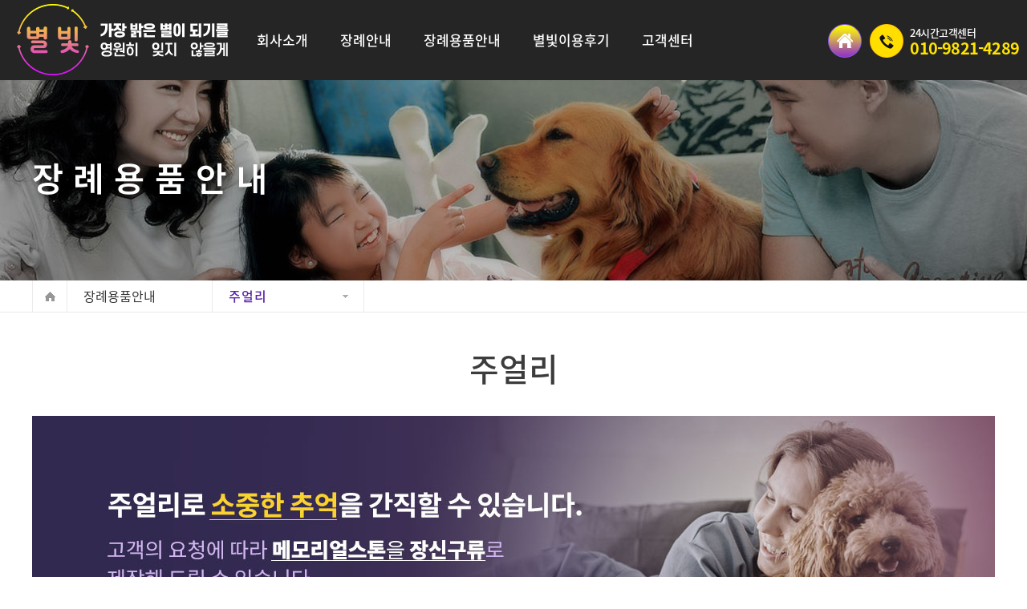

--- FILE ---
content_type: text/html
request_url: http://stariight.com/default/product/s03.php?topmenu=3&sub=03
body_size: 4055
content:
<!DOCTYPE HTML>
<html lang="ko" id="html">
<head>
<meta charset="euc-kr">
<meta name="viewport" content="width=device-width,initial-scale=1.0,minimum-scale=1,maximum-scale=1,user-scalable=yes">
<meta http-equiv="imagetoolbar" content="no">
<meta http-equiv="X-UA-Compatible" content="IE=edge,chrome=1">

<link rel="canonical" href="/default/index.php">
<meta name="description" content="별빛은 강아지장례, 반려견화장, 고양이장례 관련 사업을 영위하고 있는 (주)더포에버와 정식계약협약을 맺은 업체입니다.">
<meta property="og:type" content="website">
<meta property="og:title" content="별빛">
<meta property="og:description" content="별빛은 강아지장례, 반려견화장, 고양이장례 관련 사업을 영위하고 있는 (주)더포에버와 정식계약협약을 맺은 업체입니다.">
<meta property="og:image" content="/default/img/wowweb/images/og_starlight.jpg" />
<meta property="og:image:width" content="600" />
<meta property="og:image:height" content="314" />
<meta property="og:url" content="http://stariight.com">

<title>별빛</title>
<link rel="stylesheet" type="text/css" href="/default/inc/reset.css"/>
<link rel="stylesheet" type="text/css" href="/default/inc/common.css"/>
<link rel="stylesheet" type="text/css" href="/default/inc/wowwebsub.css"/>
<script language='javascript' src='/default/inc/common.js'></script>

<!-- gnb -->
<script src="/default/img/wowweb/js/jquery-1.8.3.min.js"></script>
<script type="text/javascript">
  $(function() {
 $('.bars,.gnb > li').hover(function() {
   var bar = $('.bars');
   var subH = $(this).find('.sub').height();
   $(this).find('.sub_wrap').stop().animate({height:subH});
   var p = $(this).children();
   var offset = p.position();
    $('.bars').css({display:'block'}).stop().animate({left:offset.left},200)
 },function() {
   $(this).find('.sub_wrap').stop().animate({height:'0'});
    $('.bars').css({display:'none'})
 });
  });
</script>

<!-- mobile left_togglemenu -->
<script>
 // open/close 상태로 변경하는 메서드
 function setOpened() {
  var html = document.getElementById("html");
  var drawer = document.getElementById("drawer");
  var blocker = document.getElementById("blocker");
  html.classList.add("opened");
  drawer.classList.add("opened");
  blocker.classList.add("opened");
 }
 function removeOpened() {
  if(location.hash != "#drawer"){
   var html = document.getElementById("html");
   var drawer = document.getElementById("drawer");
   var blocker = document.getElementById("blocker");
   html.classList.remove("opened");
   drawer.classList.remove("opened");
   blocker.classList.remove("opened");
  }
 }
</script>
<script src="/default/img/wowweb/js/script_mobile.js"></script>

<!-- Submn_Gnb -->
<script src="http://code.jquery.com/jquery-latest.js"></script>
<script type="text/javascript">
 $(document).ready(function(){  
   $(".topnav").hover(function() { //마우스를 topnav에 오버시
   $(this).parent().find(".subnav").slideDown('normal').show(); //subnav가 내려옴.
   $(this).parent().hover(function() {  
   }, function(){  
    $(this).parent().find(".subnav").slideUp('fast'); //subnav에서 마우스 벗어났을 시 원위치시킴  
   });  
  });  
 });  
</script>
 
</head>
<body>  
<div id="wrap">
  <!-- header -->
  <div id="header">
    <!-- mobile_topcon_start -->
    <div class="headertop">
      <ul class="mobile_gnbbox">
        <!-- left_togglemenu start -->
        <h1><span class="mobile_logo"><img src="/default/img/wowweb/images/logo.png" width="100%" alt="별빛" onclick="location.href='/default/index.php'" style="cursor:pointer;" /></span></h1>
        <div class="allrighttbtn_area">
          <ul class="topbtn_call">
            <li><img src="/default/img/wowweb/images/mobile_callbtn_230531.png" width="100%" alt="전화걸기" onclick="location.href='tel:010-9821-4289'" style="cursor:pointer;"/></li>
          </ul>
          <div class="drawer-toggle" onclick="setOpened()">
            <ul class="topbtn_mlist">
              <li><img src="/default/img/wowweb/images/mobile_toggle_btn.png" width="100%" alt="모바일 전체메뉴" onclick="location.href='#'" style="cursor:pointer;"/></li>
            </ul>
          </div>
        </div>
        <div id="drawer">
          <div class="drawer_area">
            <!--
            <ul class="memberbox">
                            <li class="member_login"><a href="/default/member/login.php?topmenu=login&sub=01">로그인</a></li>
              <li class="member_join"><a href="/default/member/join.php?topmenu=login&sub=02">회원가입</a></li>
                          </ul>
            -->
            <div id="slide_categorymenu">
              <ul>
                <li class="category_top">별빛</li>
                <li class="tt_fr">
                  <a href="#">회사소개<span class="lotate_v"><img src="/default/img/wowweb/images/Down_Btn.png"/></span></a>
                  <ul class="nav">
                    <li><a href="/default/company/s01.php?topmenu=1&sub=01">인사말</a></li>
                    <li><a href="/default/company/s02.php?topmenu=1&sub=02">회사소개</a></li>
                    <li><a href="/default/company/s03.php?topmenu=1&sub=03">서비스지역</a></li>
                  </ul>
                </li>
                <li class="tt_fr">
                  <a href="#">장례안내<span class="lotate_v"><img src="/default/img/wowweb/images/Down_Btn.png"/></span></a>
                  <ul class="nav">
                    <li><a href="/default/business/s01.php?topmenu=2&sub=01">장례절차</a></li>
                    <li><a href="/default/business/s02.php?topmenu=2&sub=02">장례비용</a></li>
                    <li><a href="/default/business/s03.php?topmenu=2&sub=03">장례시설</a></li>
                  </ul>
                </li>
                <li class="tt_fr">
                  <a href="#">장례용품안내<span class="lotate_v"><img src="/default/img/wowweb/images/Down_Btn.png"/></span></a>
                  <ul class="nav">
                    <li><a href="/default/product/s01.php?topmenu=3&sub=01">수의,관,유골함</a></li>
                    <li><a href="/default/product/s02.php?topmenu=3&sub=02">메모리얼스톤</a></li>
                    <li><a href="/default/product/s03.php?topmenu=3&sub=03">주얼리</a></li>
                  </ul>
                </li>
                <li class="tt_fr">
                  <a href="#">별빛이용후기<span class="lotate_v"><img src="/default/img/wowweb/images/Down_Btn.png"/></span></a>
                  <ul class="nav">
                    <li><a href="/default/review/s01.php?topmenu=5&sub=01">이용후기</a></li>
                    <li><a href="/default/review/s02.php?topmenu=5&sub=02">사이버추모관</a></li> 
                  </ul>
                </li>
                <li class="tt_fr">
                  <a href="#">고객센터<span class="lotate_v"><img src="/default/img/wowweb/images/Down_Btn.png"/></span></a>
                  <ul class="nav">
                    <li><a href="/default/customer/s01.php?topmenu=4&sub=01">공지사항</a></li>
                    <li><a href="/default/customer/s02.php?topmenu=4&sub=02">자주하는 질문</a></li>
                    <li><a href="/default/customer/s03.php?topmenu=4&sub=03">질문게시판</a></li>
                  </ul>
                </li>
              </ul>
            </div>
          </div>
        </div>
        <div id="blocker" onclick="removeOpened()"></div>
        <!-- left_togglemenu end -->
      </ul>
    </div>
    <!-- mobile_topcon_end -->
 
    <!-- pc_topcon_start -->
    <div class="gnbcontent_box">
      <div class="gnball_box">
        <h1 class="logoarea"><a href="/default/index.php"><img src="/default/img/wowweb/images/logo.png" alt="별빛" /></a></h1>
        <!-- start .menu -->
        <div class="gnb_wrap">
          <ul class="gnb">
            <span class="bars"></span>
            <li><a href="/default/company/s01.php?topmenu=1&sub=01">회사소개</a>
              <div class="sub_wrap">
                <ul class="sub">
                  <li><a href="/default/company/s01.php?topmenu=1&sub=01">인사말</a></li>
                  <li><a href="/default/company/s02.php?topmenu=1&sub=02">회사소개</a></li>
                  <li><a href="/default/company/s03.php?topmenu=1&sub=03">서비스지역</a></li>
                </ul>
              </div>
            </li>
            <li><a href="/default/business/s01.php?topmenu=2&sub=01">장례안내</a>
              <div class="sub_wrap">
                <ul class="sub">
                  <li><a href="/default/business/s01.php?topmenu=2&sub=01">장례절차</a></li>
                  <li><a href="/default/business/s02.php?topmenu=2&sub=02">장례비용</a></li>
                  <li><a href="/default/business/s03.php?topmenu=2&sub=03">장례시설</a></li>
                </ul>
              </div>
            </li>
            <li><a href="/default/product/s01.php?topmenu=3&sub=01">장례용품안내</a>
              <div class="sub_wrap">
                <ul class="sub">
                  <li><a href="/default/product/s01.php?topmenu=3&sub=01">수의,관,유골함</a></li>
                  <li><a href="/default/product/s02.php?topmenu=3&sub=02">메모리얼스톤</a></li>
                  <li><a href="/default/product/s03.php?topmenu=3&sub=03">주얼리</a></li>
                </ul>
              </div>
            </li>
            <li><a href="/default/review/s01.php?topmenu=5&sub=01" class="last">별빛이용후기</a>
              <div class="sub_wrap">
                <ul class="sub">
                  <li><a href="/default/review/s01.php?topmenu=5&sub=01">이용후기</a></li>
                  <li><a href="/default/review/s02.php?topmenu=5&sub=02">사이버추모관</a></li>
                </ul>
              </div>
            </li>
            <li><a href="/default/customer/s01.php?topmenu=4&sub=01">고객센터</a>
              <div class="sub_wrap">
                <ul class="sub">
                  <li><a href="/default/customer/s01.php?topmenu=4&sub=01">공지사항</a></li>
                  <li><a href="/default/customer/s02.php?topmenu=4&sub=02">자주하는 질문</a></li>
                  <li><a href="/default/customer/s03.php?topmenu=4&sub=03">질문게시판</a></li>
                </ul>
              </div>
            </li>
          </ul>
        </div>
        <!-- end .menu -->
        <div class="topbtn_area">
          <ul class="btnall">
            <li><a href="/default/index.php"><img src="/default/img/wowweb/images/topbtn_icon1.png" onmouseover="this.src='/default/img/wowweb/images/topbtn_icon1_roll.png'" onmouseout="this.src='/default/img/wowweb/images/topbtn_icon1.png'" alt="홈으로"></a></li>
            <li class="top_customer">
              <i><img src="/default/img/wowweb/images/topbtn_icon2_220324.png" alt="고객센터"></i>
              <div class="customer_info">
                <span class="tit">24시간고객센터</span><br />
                <span class="callnum">010-9821-4289</span>
              </div>
            </li>
          </ul>
        </div>
      </div>
    </div>
    <!-- pc_topcon_end -->
  </div>
  <!-- header_end -->

  <!-- contents -->
  <div id="contents"> 
    <!-- sub_visual_bar -->
    <div class="subvisual_box">
      <div class="subvisua_bar_area">
        <ul class="subpage_bar">
          <li class="subpage_title">장 례 용 품 안 내</li>
        </ul>
      </div>
    </div>
 
    <!-- Subpage_navi -->
    <div class="subpage_navibox">
      <div class="subpage_naviarea">
        <ul class="sub_homebtn_box">
          <li class="sub_homebtn_area"><a href="/default/index.php"></a></li>
        </ul>
        <div class="submenu_con">
          <ul class="subnavi_set">  
            <div class="topnavmenu">장례용품안내</div>
          </ul>
        </div>
        <div class="submenu_con">
          <ul class="subnavi_set">  
            <div class="topnav"><a href="/default/product/s03.php?topmenu=3&sub=03">주얼리</a></div>
              <!-- 회사소개 -->
      
              <ul class="subnav">
                <li><a href="/default/product/s01.php?topmenu=3&sub=01">수의,관,유골함</a></li>
                <li><a href="/default/product/s02.php?topmenu=3&sub=02">메모리얼스톤</a></li>
                <li><a href="/default/product/s03.php?topmenu=3&sub=03">주얼리</a></li>
              </ul>

<!-- 고객센터 -->

          </ul>
        </div>
      </div>
    </div>

    <!-- 회사소개 -->

    <!-- mobile_submenu -->
    <div class="sub_menutab">  
      <div class="submntabcon">
        <ul class="smntabbtn">
          <li class="smntab smntab_mn3 "><a href="/default/product/s01.php?topmenu=3&sub=01">수의,관,유골함</a></li>
          <li class="smntab smntab_mn3 "><a href="/default/product/s02.php?topmenu=3&sub=02">메모리얼스톤</a></li>
          <li class="smntab smntab_mn3 smntab_active"><a href="/default/product/s03.php?topmenu=3&sub=03">주얼리</a></li>
        </ul>
      </div>
    </div>
    <!-- mobile_submenu_end -->

<!-- 고객센터 -->

    
    <!-- subpage -->
    <div class="subpage_box">
      <section class="subpage_area">
        <div class="subpage_titlebox">
          <ul class="subpage_titlearea">
            <li class="titlebar_kor">주얼리</li>
          </ul>
        </div>
        <div class="subpage_con">
          <div class="jewelrybox">
            <div class="topimg"><img src="/default/img/wowweb/product/images/jewelry_topimg.jpg" alt="주얼리로 소중한 추억을 간직할 수 있습니다. 고객의 요청에 따라 메모리얼스톤을 장신구류로 제작해 드릴 수 있습니다."></div>
            <div class="jewelry_typeimg01">
              <div class="title"><span>펜던트</span></div>
              <ul>
                <li><img src="/default/img/wowweb/product/images/jewelrytype1_img1.jpg" alt="호랑이 펜던트"></li>
                <li><img src="/default/img/wowweb/product/images/jewelrytype1_img2.jpg" alt="사각무늬 핸드폰줄"></li>
                <li><img src="/default/img/wowweb/product/images/jewelrytype1_img3.jpg" alt="꽃 핸드폰줄"></li>
                <li><img src="/default/img/wowweb/product/images/jewelrytype1_img4.jpg" alt="별 펜던트"></li>
                <li><img src="/default/img/wowweb/product/images/jewelrytype1_img5.jpg" alt="꽃잎 펜던트"></li>
                <li><img src="/default/img/wowweb/product/images/jewelrytype1_img6.jpg" alt="거북이 펜던트"></li>
              </ul>
            </div>
            <div class="jewelry_typeimg01">
              <div class="title"><span>목걸이형</span></div>
              <ul>
                <li><img src="/default/img/wowweb/product/images/jewelrytype2_img1.jpg" alt="목걸이형태"></li>
                <li><img src="/default/img/wowweb/product/images/jewelrytype2_img2.jpg" alt="목걸이형태"></li>
                <li><img src="/default/img/wowweb/product/images/jewelrytype2_img3.jpg" alt="목걸이형태"></li>
              </ul>
            </div>
            <div class="jewelry_typeimg01">
              <div class="title"><span>반지형</span></div>
              <ul>
                <li><img src="/default/img/wowweb/product/images/jewelrytype3_img1.jpg" alt="반지형태"></li>
                <li><img src="/default/img/wowweb/product/images/jewelrytype3_img2.jpg" alt="반지형태"></li>
                <li><img src="/default/img/wowweb/product/images/jewelrytype3_img3.jpg" alt="반지형태"></li>
              </ul>
            </div>
            <div class="jewelry_typeimg01">
              <div class="title"><span>핸드폰고리</span></div>
              <ul>
                <li><img src="/default/img/wowweb/product/images/jewelrytype4_img1.jpg" alt="핸드폰고리"></li>
                <li><img src="/default/img/wowweb/product/images/jewelrytype4_img2.jpg" alt="핸드폰고리"></li>
                <li><img src="/default/img/wowweb/product/images/jewelrytype4_img3.jpg" alt="핸드폰고리"></li>
              </ul>
            </div>
          </div>
        </div>
      </section>
    </div>

<!-- mobile_customer -->
    <div class="mobile_customer_box">
      <div class="m_customer_callarea">
        <ul>
          <li><a href="tel:010-9821-4289">010-9821-4289</a></li>
        </ul>
      </div>
    </div>
  </div>
  <!-- contents_end -->

  <!-- footer -->
  <div id="footer">
    <div class="footer_infobox">
      <div class="bottombox">
        <div class="address_info_area">
          <ul class="address_info">
            <li>상호 : 별빛</li>
            <li class="foot_line"><img src="/default/img/wowweb/images/foot_line_v.jpg" alt=""></li>
            <li>주소 : 인천광역시 서구 이음1로 420</li>
            <li class="foot_line"><img src="/default/img/wowweb/images/foot_line_v.jpg" alt=""></li>
            <li>대표 : 안연진</li>
            <br />
            <li class="foot_line"><img src="/default/img/wowweb/images/foot_line_v.jpg" alt=""></li>
            <li>H.P : <span class="textbold">010-9821-4289</span></li>
            <li class="foot_line"><img src="/default/img/wowweb/images/foot_line_v.jpg" alt=""></li>
            <li>사업자등록번호 : 694-62-00540</li>
            <li class="foot_line"><img src="/default/img/wowweb/images/foot_line_v.jpg" alt=""></li>
            <li>이메일 : sturfgay4289@naver.com</li>
          </ul>
          <ul class="copyrightbox">  
            <li class="copyright">COPYRIGHT &#169; <span class="textbold">별빛</span>. ALL RIGHTS RESERVED.</li>
          </ul>
        </div>
        <div class="usermember_area">
          <ul class="userguide_area">
            <li><a href="/default/user/agreement.php?topmenu=user&sub=01">이용약관</a></li>
            <li><a href="/default/user/privacy.php?topmenu=user&sub=02">개인정보처리방침</a></li>
          </ul>
          <ul class="adminlogin_area">
            <li><a href="http://home.wowweb.co.kr/" target="_blank">관리자 로그인</a></li>
          </ul>
        </div>
      </div>
    </div>
  </div>
  <!-- footer_end -->
</div>

</body>
</html><script language="javascript" type="text/javascript" src="/cjs/javascript.lib.js?date=1721110582"></script>

            <script type="text/javascript">
            var JsHost = (("https:" == document.location.protocol) ? "https://" : "http://");
            var sTime = new Date().getTime();
            document.write(unescape("%3Cscript id='log_script' src='" + JsHost + "blg-jsk.fmcity.com/weblog.js?uid=jny_starlight4289&t=" + sTime + "' type='text/javascript'%3E%3C/script%3E"));
            </script>
        

--- FILE ---
content_type: text/css
request_url: http://stariight.com/default/inc/reset.css
body_size: 1142
content:
@charset "utf-8";
@import url("http://fonts.googleapis.com/earlyaccess/nanumgothic.css");
@import url("http://fonts.googleapis.com/earlyaccess/notosanskr.css");

/* * Noto Sans KR (korean) http://www.google.com/fonts/earlyaccess */ 
/* ��Ʈ font-weight �Ӽ� ���� */
@font-face {
  font-family: 'Noto Sans KR'; 
  font-style: normal; font-weight: 100; 
  src: url(//fonts.gstatic.com/ea/notosanskr/v2/NotoSansKR-Thin.woff2) format('woff2'), 
       url(//fonts.gstatic.com/ea/notosanskr/v2/NotoSansKR-Thin.woff) format('woff'), 
       url(//fonts.gstatic.com/ea/notosanskr/v2/NotoSansKR-Thin.otf) format('opentype'); 
} 
@font-face {
  font-family: 'Noto Sans KR'; 
  font-style: normal; 
  font-weight: 300; 
  src: url(//fonts.gstatic.com/ea/notosanskr/v2/NotoSansKR-Light.woff2) format('woff2'), 
       url(//fonts.gstatic.com/ea/notosanskr/v2/NotoSansKR-Light.woff) format('woff'), 
       url(//fonts.gstatic.com/ea/notosanskr/v2/NotoSansKR-Light.otf) format('opentype'); 
} 
@font-face {
  font-family: 'Noto Sans KR'; 
  font-style: normal; 
  font-weight: 400; 
  src: url(//fonts.gstatic.com/ea/notosanskr/v2/NotoSansKR-Regular.woff2) format('woff2'), 
       url(//fonts.gstatic.com/ea/notosanskr/v2/NotoSansKR-Regular.woff) format('woff'), 
       url(//fonts.gstatic.com/ea/notosanskr/v2/NotoSansKR-Regular.otf) format('opentype'); 
} 
@font-face {
  font-family: 'Noto Sans KR'; 
  font-style: normal; 
  font-weight: 500; 
  src: url(//fonts.gstatic.com/ea/notosanskr/v2/NotoSansKR-Medium.woff2) format('woff2'), 
       url(//fonts.gstatic.com/ea/notosanskr/v2/NotoSansKR-Medium.woff) format('woff'), 
       url(//fonts.gstatic.com/ea/notosanskr/v2/NotoSansKR-Medium.otf) format('opentype'); 
} 
@font-face {
  font-family: 'Noto Sans KR'; 
  font-style: normal; 
  font-weight: 700; 
  src: url(//fonts.gstatic.com/ea/notosanskr/v2/NotoSansKR-Bold.woff2) format('woff2'), 
       url(//fonts.gstatic.com/ea/notosanskr/v2/NotoSansKR-Bold.woff) format('woff'), 
       url(//fonts.gstatic.com/ea/notosanskr/v2/NotoSansKR-Bold.otf) format('opentype');
} 
@font-face {
  font-family: 'Noto Sans KR'; 
  font-style: normal; 
  font-weight: 900; 
  src: url(//fonts.gstatic.com/ea/notosanskr/v2/NotoSansKR-Black.woff2) format('woff2'), 
       url(//fonts.gstatic.com/ea/notosanskr/v2/NotoSansKR-Black.woff) format('woff'), 
       url(//fonts.gstatic.com/ea/notosanskr/v2/NotoSansKR-Black.otf) format('opentype'); 
}

/* �ʱ�ȭ */
html {overflow-y:scroll;}
body {margin:0; padding:0; font-size:12px; font-family:"Noto Sans KR", "��������", Nanum Gothic, "��������", malgun gothic, arial, "����", dotum, sans-serif;}
html, h1, h2, h3, h4, h5, h6, form, fieldset, img, dl, dt, dd, il, ul, li {margin:0; padding:0; border:0;}
table {margin:0; padding:0; border:0; border-collapse:collapse; border-spacing:0;}
h1, h2, h3, h4, h5, h6 {font-size:1em; font-weight:normal;}
article, aside, details, figcaption, figure, footer, header, hgroup, menu, nav, section {display:block;}

ul, li {list-style:none;}
legend {position:absolute; margin:0; padding:0; font-size:0; line-height:0; text-indent:-9999em; overflow:hidden;}
caption {position:absolute; overflow:hidden; width:0; height:0; font-size:0; line-height:0;}
label, input, button, select, img {vertical-align:middle;}
input {margin:0; padding:0; border-radius:0; font-size:1em; vertical-align:middle;}
input[type=text],input[type=password],textarea,select {font-size:13px; border:1px solid #DDD; padding:4px 5px;}
input[type=text],input[type=password],input[type=submit],input[type=image],input[id=stx],textarea{-webkit-appearance:none;}
input[type=file], {margin-top:-10px;}
button {border-radius:0;font-size:1em;-webkit-appearance:none}
button {cursor:pointer;}
textarea,select,input {font-size:1em;}
select {margin:0;}
select[name=com_board_search_code] {background-color:#fff;}

p {margin:0; padding:0; word-break:break-all;}
hr {display:none;}
pre {margin:0; padding:0; line-height:0.65em; font-size:1em;}
a {cursor:pointer; text-decoration:none;}
a:link, a:visited {text-decoration:none;}
a:hover, a:focus, a:active {text-decoration:none;}

--- FILE ---
content_type: text/css
request_url: http://stariight.com/default/inc/common.css
body_size: 3025
content:
/* Layout Common */
#wrap {float: left; width: 100%;}
#header {float: left; width: 100%;}
#contents {float: left; width: 100%;}
#footer {float: left; width: 100%; background-color: #111; border-top: 1px solid #111;}

/* ----------------------------------------------------------------------------------------------------------------------------------------------------------------------------- */
/* Mobile Contents */
/* ----------------------------------------------------------------------------------------------------------------------------------------------------------------------------- */

/* mobile_left_togglemenu_common */
html .opened {overflow: hidden;} /* 왼쪽 메뉴가 오픈될 때 html에 적용되는 속성 */
.headertop {position: fixed; top:0; left: 0; width: 100%; height: 65px; background: #252525; z-index: 1000000;}
.mobile_gnbbox {float:left; width:100%; height: 65px;}
.mobile_gnbbox h1 {float: left; width: 180px; height: 65px; margin-left: 1%;}
.allrighttbtn_area {float: right; width: 100px; margin-top: 10px; margin-right: 2.7%;}
.topbtn_call li {float: left; width: 45px; height: 44px;}
.topbtn_mlist li {float: left; width: 45px; height: 44px; margin-left: 10px;}
.drawer-toggle {top: 0; right: 0;} /* open/closed 버튼 */

#drawer {position: fixed; width: 60%; height: 100%; top: 0; right: -60%; background: #fff; -webkit-transition: .3s; transition: .3s; overflow: hidden; z-index: 10000000000;} /* 오픈시 나타나는 drawer 태그. closed 상태에서 화면 밖에 위치하고 open시에 나타난다. */
#drawer.opened {right: 0; box-shadow:5px 5px 15px 1.5px rgba(0, 0, 0, 0.2); display: block;} /* left속성이 -(width)px 라서 화면 밖에 있고 left를 0으로 바꿔서 화면에 나타난다.  */
#blocker {display: none; background: url("../img/wowweb/images/icon_close.png") no-repeat 0 top; background: rgba(0, 0, 0, 0.8); position: fixed; top: 0; right: 0; bottom: 0; left: 0; z-index: 999;} /* drawer open 시 배경 어둡게 하기 */ 
#blocker.opened {display: block;}
.drawer_area {float: right; width: 100%; background-color: yellow;}

/*
.memberbox {text-align: center; padding: 10px; background-color: #413f3f; overflow: hidden;}
.member_login {display: inline-block; width: 44%; border: 1px solid #dddddd;}
.member_login a {display: block; color: #fff; font-size: 14px; padding: 5px 6px 5px 6px;}
.member_join {display: inline-block; width: 44%; border: 1px solid #dddddd;}
.member_join a {display: block; color: #fff; font-size: 14px; padding: 5px 6px 5px 6px;}
*/

#slide_categorymenu {width: 100%; top: 0; right: 0px; z-index: 10000000000; background-color: #f3f3f3;}
#slide_categorymenu .category_top {float: left; width: 100%; height: 45px; font-family:"Noto Sans KR", "나눔고딕", Nanum Gothic, "맑은고딕", malgun gothic, arial, "돋움", dotum, sans-serif; font-size: 18px; color: #fff; text-align: center; background: #5920a7; border-bottom: 1px solid #5920a7;}
#slide_categorymenu ul {width: 100%; height: 100%; background-color: #f3f3f3;}
#slide_categorymenu ul li {width: 100%; height: 45px; background-color: #f3f3f3; line-height: 45px; border-bottom: 1px solid #e0e1e6; overflow: hidden; position: relative; box-sizing:border-box;}
#slide_categorymenu ul li.tt_fr a {padding-left: 15px; cursor: pointer;}
#slide_categorymenu ul li.tt_fr .lotate_v {position: absolute; top: 20px; right: 18px; width: 10px; height: 6px; display: block;}
#slide_categorymenu ul li.tt_fr .lotate_none {position: absolute; top: 20px; right: 18px; width: 9px; height: 8px; display: block;-ms-transform: rotate(-90deg); /* IE 9 */ -webkit-transform: rotate(-90deg); /* Chrome, Safari, Opera */ transform: rotate(-90deg);}
#slide_categorymenu ul li.tt_fr .lotate_none img {vertical-align: top;}
#slide_categorymenu ul li.tt_fr .lotate_v img {vertical-align: top;}
#slide_categorymenu ul li.tt_fr .lotate_v_180 {-ms-transform: rotate(180deg); /* IE 9 */ -webkit-transform: rotate(180deg); /* Chrome, Safari, Opera */ transform: rotate(180deg);}
#slide_categorymenu ul li.active {background: #000; color: #fff;}
#slide_categorymenu ul li.active a {color: #fff; cursor: pointer;}
#slide_categorymenu ul li a {display: block; cursor: pointer; color: #333333; font-size: 1.250em; font-weight: bold; font-family:"Malgun Gothic","맑은 고딕","돋움",Dotum,"굴림",Gulim,Sans-serif; text-decoration: none; cursor: pointer;}
#slide_categorymenu ul li span {color: #dd042b; font-size: 11px; font-weight: bold; margin-left: 11px;}
#slide_categorymenu ul li ul.nav {padding: 15px 0 10px; border-top: 1px solid #e0e1e6; background: #ffffff; display: none;}
#slide_categorymenu ul li ul.nav li {background: #ffffff; margin-bottom: 8px; border-bottom: 0; height: 20px; line-height: 20px;}
#slide_categorymenu ul li ul.nav li a {display: block; font-size: 1.125em; font-weight: normal; color: #858585; cursor: pointer; text-decoration: none;}
#slide_categorymenu ul li ul.nav li a:hover {color: #292929; font-weight: bold; cursor: pointer; text-decoration: none;}

/* ----------------------------------------------------------------------------------------------------------------------------------------------------------------------------- */
/* PC Contents */
/* ----------------------------------------------------------------------------------------------------------------------------------------------------------------------------- */

/* topcon_common */
.gnbcontent_box {float: left; width: 100%; height: 100px; background-color: #252525;}
.gnball_box {float: left; width: 100%;}
.logoarea {position: absolute; width: 268px; top: 0; left: 20px; z-index: 2;}

/* gnb_effect */
.gnb_wrap {position: absolute; top: 0; left: 300px; height: 100px; z-index: 2;}
.gnb {float: left; height: 100px; line-height: 100px; box-sizing: border-box; overflow: hidden;}
.gnb > li {float: left; box-sizing: border-box;}
.gnb > li > a {display: block; width: auto; padding: 0 20px; font-size: 17px; color: #fff; font-weight: 500; text-align: center; -webkit-transition: color .2s ease-in-out; -moz-transition: color .2s ease-in-out; -o-transition: color .2s ease-in-out; -ms-transition: color .2s ease-in-out; transition: color .2s ease-in-out;}
.gnb li:hover > a {color: #ffde00; font-weight: 700;}
.sub_wrap {position: absolute; height: 0; overflow: hidden; z-index: 2;}
.sub {float: left; background: #fff; border: 2px solid #402b8a; border-top: 0; box-sizing:border-box; -webkit-transition: opacity .25s ease .1s; -moz-transition: opacity .25s ease .1s; -o-transition: opacity .25s ease .1s; -ms-transition: opacity .25s ease .1s; transition: opacity .25s ease .1s;}
.sub li {border-bottom: 1px solid #eaeaea;}
.sub li:last-child {border-bottom: 2px solid #402b8a;}
.sub li a {display: block; width: 130px; height: 40px; font-size: 14px; color: #6c6c6c; font-weight: 300; padding: 0 20px; line-height: 40px; background: url("../img/wowweb/images/submenu_arrow.png") no-repeat 89% center;}
.sub li a:hover {color: #fff; background: #402b8a url("../img/wowweb/images/submenu_arrow_roll.png") no-repeat 89% center;}
.bars {width: 120px; height: 4px; background: #402b8a; display: block; position: absolute; top: 0px; display: none;}

.topbtn_area {position: absolute; top: 30px; right: 10px; width: 450px;}
.btnall {float: right;}
.btnall li {float: left; margin-right: 10px;}
.btnall li:last-child {margin-right: 0;}

/* 상단 고객센터 추가 */
.btnall li.top_customer {float: left; font-family:"Noto Sans KR", "나눔고딕", Nanum Gothic, "맑은고딕", malgun gothic, arial, "돋움", dotum, sans-serif;}
.btnall li.top_customer i {float: left; margin-right: 8px;}
.btnall li.top_customer div.customer_info {float: left; width: auto; margin-top: 2px;}
.btnall li.top_customer div.customer_info span.tit {display: inline-block; font-size: 13px; color: #fff; font-weight: 500; line-height: 14px; letter-spacing: -0.5px;}
.btnall li.top_customer div.customer_info span.callnum {display: inline-block; font-size: 20px; color: #ffe400; font-weight: 700; line-height: 20px; letter-spacing: -0.8px;}

/* footer_common */
.footer_infobox {margin: 0 auto; width: 100%; max-width: 1200px;}
.bottombox {float: left; width: 100%; margin-top: 30px; margin-bottom: 40px;}
.address_info_area {float: left; width: 66.6667%;}
.address_info_area ul {float: left; width: 100%; font-family:"Noto Sans KR", "나눔고딕", Nanum Gothic, "맑은고딕", malgun gothic, arial, "돋움", dotum, sans-serif; font-size: 13px; color: #b5b5b4; font-weight: 300; line-height: 20px; letter-spacing: 0.5px;}
.address_info li {float: left; display:inline;}
.address_info li:nth-child(7) {display: none;}
.address_info li:nth-child(14) {display: none;}
.foot_line {width: 1px; margin: -1px 10px 0; opacity: 0.4;}
.textbold {color: #fff; font-weight: 500;}
.copyrightbox {float: left; margin-top: 10px;}

.usermember_area {float: right;}
.userguide_area {float: left;}
.userguide_area li {float: left; margin-top: 9px; margin-right: 20px;}
.userguide_area li a {display: block; font-size: 14px; color: #8a8a8a; font-weight: 400;}
.userguide_area li a:hover {color: #fff; text-decoration: underline;}

.adminlogin_area {float: left;}
.adminlogin_area a {display: block; width: 120px; height: 36px; font-size: 15px; color: #ccc; font-weight: 300; text-align: center; line-height: 36px; border: 1px solid #7e7e7c;}
.adminlogin_area a:hover {color: #000; background-color: #fff; border: 1px solid #000;}


/* ----------------------------------------------------------------------------------------------------------------------------------------------------------------------------- */
/* *** wowweb mobile 359 *** */
/* ----------------------------------------------------------------------------------------------------------------------------------------------------------------------------- */

@media screen and (max-width:359px) {

.topbtn_box {display: none;}
.gnbcontent_box {display: none;}

.footer_infobox {margin: 0 auto; width: 100%;}
.address_info_area {width: 100%;}
.address_info_area ul {text-align: center;}
.address_info_area ul li {float: none; display: inline-block;}
.address_info li:nth-of-type(1) {width: 100%;}
.address_info li:nth-of-type(2) {display: none;}
.address_info li:nth-of-type(4) {display: none;}
.address_info li:nth-of-type(10) {display: none;}

.usermember_area {width: 100%;}
.userguide_area {width: 100%; text-align: center;}
.userguide_area li {float: none; display: inline-block; margin-right: 0;}
.userguide_area li:first-child {margin-right: 10px;}

.adminlogin_area {display: none;}

}


/* ----------------------------------------------------------------------------------------------------------------------------------------------------------------------------- */
/* *** wowweb mobile 360,719 *** */
/* ----------------------------------------------------------------------------------------------------------------------------------------------------------------------------- */

@media screen and (min-width:360px) and (max-width:719px) {

.topbtn_box {display: none;}
.gnbcontent_box {display: none;}

.footer_infobox {margin: 0 auto; width: 100%;}
.address_info_area {width: 100%;}
.address_info_area ul {text-align: center;}
.address_info_area ul li {float: none; display: inline-block;}
.address_info li:nth-of-type(1) {width: 100%;}
.address_info li:nth-of-type(2) {display: none;}
.address_info li:nth-of-type(10) {display: none;}

.usermember_area {width: 100%;}
.userguide_area {width: 100%; text-align: center;}
.userguide_area li {float: none; display: inline-block; margin-right: 0;}
.userguide_area li:first-child {margin-right: 10px;}

.adminlogin_area {display: none;}

}


/* ----------------------------------------------------------------------------------------------------------------------------------------------------------------------------- */
/* *** wowweb tablet 720,767 *** */
/* ----------------------------------------------------------------------------------------------------------------------------------------------------------------------------- */

@media screen and (min-width:720px) and (max-width:767px) {

.headertop {height: 100px;}
.mobile_gnbbox {float: left; width: 100%; height: 100px;}
.mobile_gnbbox h1 {float: left; width: 224px; padding-top: 10px; margin-left: 2%;}
.mobile_logo {float: left; width: 100%; height: auto;}
.allrighttbtn_area {float: right; width: 140px; margin-top: 18px; margin-right: 2%;}
.topbtn_call li {float: left; width: 65px; height: 64px;}
.topbtn_mlist li {float: left; width: 65px; height: 64px; margin-left: 10px;}

.member_login {width: 43%; margin-right: 1%;}
.member_login a {font-size: 17px; padding: 10px 0;}
.member_join {width: 43%;}
.member_join a {font-size: 17px; padding: 10px 0;}

#slide_categorymenu .category_top {height: 55px; font-size: 22px; font-weight: 700; line-height: 55px;}
#slide_categorymenu ul li {height: 55px; line-height: 55px;}
#slide_categorymenu ul li.tt_fr a {padding-left: 30px; cursor: pointer;}
#slide_categorymenu ul li.tt_fr .lotate_v {top: 25px; right: 30px;}
#slide_categorymenu ul li a {font-size: 20px;}
#slide_categorymenu ul li ul.nav li {height: 30px; line-height: 30px;}
#slide_categorymenu ul li ul.nav li a {font-size: 18px;}

.topbtn_box {display: none;}
.gnbcontent_box {display: none;}

.footer_infobox {margin: 0 auto; width: 100%;}
.address_info_area {width: 100%;}
.address_info_area ul {font-size: 18px; text-align: center; line-height: 30px;}
.address_info_area ul li {float: none; display: inline-block;}
.foot_line {margin: -3px 10px 0;}
.address_info li br {display: none;}
.address_info li:nth-of-type(1) {width: 100%;}
.address_info li:nth-of-type(2) {display: none;}
.address_info li:nth-of-type(10) {display: none;}

.usermember_area {width: 100%;}
.userguide_area {width: 100%; text-align: center;}
.userguide_area li {float: none; display: inline-block; margin-top: 15px; margin-right: 0;}
.userguide_area li:first-child {margin-right: 10px;}
.userguide_area li a {font-size: 18px; line-height: 20px;}

.adminlogin_area {display: none;}

}


/* ----------------------------------------------------------------------------------------------------------------------------------------------------------------------------- */
/* *** wowweb tablet 768,1023 *** */
/* ----------------------------------------------------------------------------------------------------------------------------------------------------------------------------- */

@media screen and (min-width:768px) and (max-width:1023px) {

.headertop {height: 100px;}
.mobile_gnbbox {float: left; width: 100%; height: 100px;}
.mobile_gnbbox h1 {float: left; width: 224px; padding-top: 10px; margin-left: 2%;}
.mobile_logo {float: left; width: 100%; height:}
.allrighttbtn_area {float: right; width: 140px; margin-top: 18px; margin-right: 2%;}
.topbtn_call li {float: left; width: 65px; height: 64px;}
.topbtn_mlist li {float: left; width: 65px; height: 64px; margin-left: 10px;}

.member_login {width: 43%; margin-right: 1%;}
.member_login a {font-size: 17px; padding: 10px 0;}
.member_join {width: 43%;}
.member_join a {font-size: 17px; padding: 10px 0;}

#slide_categorymenu .category_top {height: 55px; font-size: 22px; font-weight: 700; line-height: 55px;}
#slide_categorymenu ul li {height: 55px; line-height: 55px;}
#slide_categorymenu ul li.tt_fr a {padding-left: 30px; cursor: pointer;}
#slide_categorymenu ul li.tt_fr .lotate_v {top: 25px; right: 30px;}
#slide_categorymenu ul li a {font-size: 20px;}
#slide_categorymenu ul li ul.nav li {height: 30px; line-height: 30px;}
#slide_categorymenu ul li ul.nav li a {font-size: 18px;}

.topbtn_box {display: none;}
.gnbcontent_box {display: none;}

.footer_infobox {margin: 0 auto; width: 100%;}
.address_info_area {width: 100%;}
.address_info_area ul {font-size: 18px; text-align: center; line-height: 30px;}
.address_info_area ul li {float: none; display: inline-block;}
.address_info li br {display: none;}
.address_info li:nth-of-type(1) {width: 100%;}
.address_info li:nth-of-type(2) {display: none;}
.address_info li:nth-of-type(10) {display: none;}
.address_info li:nth-of-type(11) {width: 100%;}

.usermember_area {width: 100%;}
.userguide_area {width: 100%; text-align: center;}
.userguide_area li {float: none; display: inline-block; margin-top: 15px; margin-right: 0;}
.userguide_area li:first-child {margin-right: 10px;}
.userguide_area li a {font-size: 18px; line-height: 20px;}

.adminlogin_area {display: none;}

}


/* ----------------------------------------------------------------------------------------------------------------------------------------------------------------------------- */
/* *** wowweb pc 1024,1279 *** */
/* ----------------------------------------------------------------------------------------------------------------------------------------------------------------------------- */

@media screen and (min-width:1024px) and (max-width:1279px) {

.headertop {display: none;}
.logoarea {top: 17px; left: 10px; width: 160px;}
.logoarea a img {width: 100%;}
.gnb_wrap {left: 190px;}
.gnb > li > a {padding: 0 12px;}
.btnall li.top_customer div.customer_info span.callnum {font-size: 16px;}
.address_info li br {display: none;}

}


/* ----------------------------------------------------------------------------------------------------------------------------------------------------------------------------- */
/* *** wowweb pc 1280 *** */
/* ----------------------------------------------------------------------------------------------------------------------------------------------------------------------------- */

@media screen and (min-width:1280px) and (max-width:1919px) {

.headertop {display: none;}
.address_info li br {display: none;}

}


/* ----------------------------------------------------------------------------------------------------------------------------------------------------------------------------- */
/* *** wowweb pc 1920 *** */
/* ----------------------------------------------------------------------------------------------------------------------------------------------------------------------------- */

@media screen and (min-width:1920px) {

.headertop {display: none;}
.gnb > li > a {padding: 0 30px; font-size: 20px;}
.address_info li br {display: none;}

}

--- FILE ---
content_type: text/css
request_url: http://stariight.com/default/inc/wowwebsub.css
body_size: 4070
content:
/* ----------------------------------------------------------------------------------------------------------------------------------------------------------------------------- */
/* Mobile Contents */
/* ----------------------------------------------------------------------------------------------------------------------------------------------------------------------------- */

/* submenutab_common */
.sub_menutab {float: left; width: 100%;}
.submntabcon {float: left; width: 100%; text-align: center;}
.smntabbtn {float: left; width: 100%; font-family:"Noto Sans KR", "나눔고딕", Nanum Gothic, "맑은고딕", malgun gothic, arial, "돋움", dotum, sans-serif;}
.smntab {float: left; width: 50%;}
.smntab a {display: inline-block; width: 100%; height: 40px; font-size: 16px; color: #625f5f; line-height: 38px; text-align: center; background-color: #fff; border-right: 1px solid #dfdede; border-bottom: 1px solid #dfdede; box-sizing:border-box; text-decoration:none; cursor:pointer;}
.smntab:last-child a {border-right: 0;}
.smntab_active a {color: #fff; background-color: #231f20; border: 1px solid #231f20; cursor: pointer;}
.smntab_right {border-right: 0;}

.smntab_mn1 {width: 100%;}
.smntab_mn3 {width: 33.3334%;}
.smntab_mn4 {width: 25%;}

/* call_kakao */
.mobile_customer_box {float: left; width: 100%; margin-bottom: 1.4%;}
.m_customer_callarea {margin: 0 auto; width: 97.22222222222222%;}
.m_customer_callarea ul {float: left; width: 100%; height: auto; background: url(../img/wowweb/images/m_phonecenter_bg.jpg) no-repeat; background-size: 100% 100%;}
.m_customer_callarea ul li a {display: block; width: 100%; font-family:"나눔고딕", Nanum Gothic, "맑은고딕", malgun gothic, arial, "돋움", dotum, sans-serif; font-size: 1.500em; color: #fff; font-weight: bold; padding: 4% 0 5% 45%; box-sizing:border-box;}

/* ----------------------------------------------------------------------------------------------------------------------------------------------------------------------------- */
/* PC Contents */
/* ----------------------------------------------------------------------------------------------------------------------------------------------------------------------------- */

/* sub_contents_common */
.subvisual_box {float: left; width: 100%; height: 250px; background: url("../img/wowweb/images/sub_visual.jpg") no-repeat center; background-size: cover;}
.subvisua_bar_area {margin: 0 auto; width: 100%; max-width: 1200px;}
.subpage_bar {float: left; width: 100%; text-align: left;}
.subpage_title {font-family:"Noto Sans KR", "나눔고딕", Nanum Gothic, "맑은고딕", malgun gothic, arial, "돋움", dotum, sans-serif; font-size: 42px; font-weight: 600; color: #fff; text-shadow: 3px 3px 10px rgba(0,0,0,0.5); margin-top: 90px;}

/* subpage_navibox */
.subpage_navibox {float: left; width: 100%; height: 40px; border-bottom: 1px solid #ebebeb; -webkit-box-sizing:border-box; -moz-box-sizing:border-box; box-sizing:border-box;}
.subpage_naviarea {margin: 0 auto; width: 100%; max-width: 1200px;}
.sub_homebtn_box {float: left; border-left: 1px solid #ebebeb; border-right: 1px solid #ebebeb;}
.sub_homebtn_area a {display: block; width: 42px; height: 40px; background: url("../img/wowweb/images/sub_icon_home.png") no-repeat center;}
.submenu_con {float: left; position: relative;}
.subnavi_set {float: left; position: relative;}
.subnavi_set .topnavmenu {float: left; width: 160px; height: 40px; font-size: 16px; color: #373636; font-weight: 400; line-height: 39px; padding-left: 20px;}
.subnavi_set .topnav {float: left; width: 190px; height: 40px; border-left: 1px solid #ebebeb; border-right: 1px solid #ebebeb; box-sizing:border-box;}
.subnavi_set .topnav a {display: block; font-family:"Noto Sans KR", "나눔고딕", Nanum Gothic, "맑은고딕", malgun gothic, arial, "돋움", dotum, sans-serif; font-size: 16px; color: #5920a7; font-weight: 500; line-height: 39px; letter-spacing: 1px; padding: 0 30px 0 20px; background: url("../img/wowweb/images/sub_menu_arrow.png") no-repeat 162px center; box-sizing:border-box;}
.subnavi_set .topnav a:hover {color: #5920a7;}
.subnavi_set .subnav {position: absolute; z-index: 3; left: 0; top: 39px; background: #fff; border: 1px solid #ebebeb; border-top:0px; box-sizing:border-box; display: none;}
.subnavi_set .subnav li a {display: block; width: 188px; font-family:"Noto Sans KR", "나눔고딕", Nanum Gothic, "맑은고딕", malgun gothic, arial, "돋움", dotum, sans-serif; font-size: 14px; color:#565656; font-weight: 300; padding:8px 0 8px 20px; text-align: left; border-top: 1px solid #ebebeb; box-sizing:border-box; transition: all 0.3s ease;}
.subnavi_set .subnav li a:hover {width: 188px; color: #000; font-weight: 500; text-align: left; background: #eee;}
.subnavi_set .subnav_align8 {left: -1px;}

/* subpage_common */
.subpage_box {float: left; width: 100%; margin-top: 40px; margin-bottom: 40px;}
.subpage_area {margin: 0 auto; width: 100%; max-width: 1200px;}
.subpage_con {float: left; width: 100%;}
.subpage_titlebox {float: left; width: 100%;}
.subpage_titlearea {float: left; width: 100%; text-align: center;}
.titlebar_kor {font-size: 40px; color: #3c3c3c; font-weight: 500; margin-bottom: 30px;}

/* subpage_company */
.sub_contitleimg li {float: left; width: 100%; margin-bottom: 40px;}
.sub_contitleimg li img {width: 100%;}

.sub_contxt {float: left; width: 100%; text-align: center;}
.sub_contxt .page_title {font-size: 30px; color: #252525; font-weight: 400; line-height: 44px; text-align: center; word-break: keep-all; margin-bottom: 30px;}
.sub_contxt .page_title b {color: #5920a7; font-weight: 700;}
.sub_contxt .page_title2 {font-size: 25px; color: #252525; font-weight: 400; text-align: center; line-height: 26px;}
.sub_contxt .page_con {font-size: 15px; color: #585858; font-weight: 300; line-height: 23px; text-align: center; /* text-align: justify; */ margin-top: 20px;}
.sub_contxt .greeting_end {font-size: 20px; font-weight: 500; text-align: center; margin-top: 20px;}
.sub_contxt .page2_title {font-size: 28px; color: #161616; font-weight: 400; line-height: 30px; text-align: center; margin-bottom: 20px;}
.sub_contxt .page_turn li {width: 100%; height: 40px; font-size: 17px; color: #5a5a5a; line-height: 39px; text-align: center; margin-bottom: 15px; border: 1px solid #dfdfdf; border-radius: 25px; box-sizing:border-box;}

.boldcolor {color: #f9a20c; font-weight: 700;}
.boldcolor2 {color: #058ec8; font-weight: 700;}

.diagram_img {float: left; width: 100%; text-align: center;}

.sub_contitleimg2 {float: left; width: 100%; text-align: center; margin-top: 30px;}

/* 인사말 */
.sub_contxt .greeting_txt {font-size: 20px; color: #252525; font-weight: 400; text-align: center; margin-top: 30px;}
.sub_contxt span.pointtxt {display: inline-block; font-size: 25px; color: #5920a7; font-weight: 700; line-height: 26px; text-align: center; margin-top: 40px;}
.sub_contxt .pointtxt_type {font-size: 22px; color: #5920a7; font-weight: 400; line-height: 32px; text-align: center; margin-top: 20px;}
.sub_contxt .pagebullet {display: inline-block; width: 1px; height: 50px; background: #605e5e;}
.sub_contxt .logomark {display: inline-block; width: 100%; margin-top: 40px;}
.sub_contxt .logomark span {display: inline-block; width: 274px; height: 243px;}
.sub_contxt .logomark span img {width: 100%;}

/* 오시는길 */
.sub_location_map {float: left; width: 100%; margin-top: 40px;}
.sub_location_map li a img {width: 100%;}
.location_infobox {float: left; width: 100%; margin-top: 40px;}

.location_infobox .title {float: left; width: 100%; text-align: left; margin-bottom: 20px;}
.location_infobox .title span {position: relative; display: inline-block; font-family:"Noto Sans KR", "나눔고딕", Nanum Gothic, "맑은고딕", malgun gothic, arial, "돋움", dotum, sans-serif; font-size: 22px; color: #252525; font-weight: 500; padding-left: 20px;}
.location_infobox .title span:before {position: absolute; content: ""; top: 0; bottom: 0; left: 0; width: 12px; height: 12px; margin: auto; background: #5920a7;}

.location_infobox ul {float: left; width: 100%; padding: 10px 0; border-bottom: 1px solid #d7d7d7;}
.location_infobox ul:nth-of-type(1) {border-top: 1px solid #d7d7d7;}
.location_infobox ul li {float: left;}
.location_infobox ul li:nth-child(1) {width: 85px; height: 34px; font-size: 15px; color: #fff; font-weight: 500; text-align: center; line-height: 34px; margin-right: 15px; background-color: #a6a6a6;}
.location_infobox ul li:nth-child(2) {width: 66.6667%; font-size: 15px; color: #606060; font-weight: 400; margin-top: 6px;}
.location_infobox ul li.addresstxt {color: #000; font-weight: 500;}

/* 서비스지역 */
.servicearea {float: left; width: 100%;}
.area_box {float: left; width: 31.6667%; margin-right: 2.5%;}
.area_box:last-child {margin-right: 0;}
.area_box .area_contents {float: left; width: 100%; height: 480px; font-family:"Noto Sans KR", "나눔고딕", Nanum Gothic, "맑은고딕", malgun gothic, arial, "돋움", dotum, sans-serif; text-align: center; padding: 2%; box-sizing:border-box; border: 1px solid #ebebeb; border-radius: 10px;}
.area_box .area_contents .tit {display: inline-block; width: 100%; height: 50px; font-size: 18px; color: #fff; font-weight: 700; line-height: 50px; margin-bottom: 15px; background: #5920a7; border-radius: 6px 6px 0 0;}
.area_box .area_contents span {display: inline-block; width: 29%; font-size: 15px; color: #666565; font-weight: 700; padding: 5px 0; margin-bottom: 10px; border: 1px solid #dadada; border-radius: 50px;}

.wowtable_tbl {float: left; width: 100%; font-family:"Noto Sans KR", "나눔고딕", Nanum Gothic, "맑은고딕", malgun gothic, arial, "돋움", dotum, sans-serif; border: 1px solid #dddddd; border-top: 2px solid #795240; text-align: left; margin-top: 10px; margin-bottom: 20px;}
.wowtable_tbl_price {text-align: center;}
.wowtable_tbl .wtable_th {background-color: #9c5a1b;}
.wowtable_tbl .wtable_th th {font-size: 18px; color: #fff; font-weight: 500; line-height: 20px; text-align: center; padding: 15px 10px; border: 1px solid #e99f59;}
.wowtable_tbl td {font-size: 16px; color: #4c4c4c; font-weight: 400; line-height: 22px; letter-spacing: 0.8px; word-break: keep-all; padding: 13px 30px; border: 1px solid #dddddd; vertical-align: middle !important;}
.wowtable_tbl td.tdtit {width: 240px; font-size: 17px; font-weight: 500; line-height: 23px; text-align: center; background: #f9f9f9;}
.wowtable_tbl td.vat {width: 240px; font-size: 16px; line-height: 22px; letter-spacing: -0.3px;}

/* 장례절차 및 장례비용 */
.process_contents {float: left; width: 100%; text-align: left; padding-bottom: 30px; margin-bottom: 30px; border-bottom: 1px solid #ddd;}
.process_contents:last-child {padding-bottom: 0; margin-bottom: 0; border-bottom: 0;}
.process_contents ul.left {float: left; width: 35.83334%;}
.process_contents ul.left .processimg {float: left; width: 100%;}
.process_contents ul.left .processimg img {width: 100%;}
.process_contents ul.right {float: right; width: 60%; font-family:"Noto Sans KR", "나눔고딕", Nanum Gothic, "맑은고딕", malgun gothic, arial, "돋움", dotum, sans-serif; padding-top: 30px;}
.process_contents ul.right .work_titlekor {font-size: 30px; color: #5920a7; font-weight: 700; line-height: 32px;}
.process_contents ul.right .work_titlekor span {display: inline-block; width: 41px; height: 41px; font-size: 18px; color: #fff; font-weight: 500; line-height: 41px; text-align: center; margin-right: 10px; background: #5920a7; border-radius: 50px; vertical-align: 5px;}
.process_contents ul.right .work_contxt {display: inline-block; width: 100%; margin-top: 30px;}
.process_contents ul.right .work_contxt p.infotxt {font-size: 20px; color: #2b2b2b; font-weight: 400; line-height: 30px; word-break: keep-all;}
.process_contents ul.right .work_contxt p.etc {display: inline-block; font-size: 19px; color: #484747; font-weight: 300; line-height: 21px; margin-top: 10px;}
.process_contents ul.right .product_buy {float: left; margin-top: 30px;}
.process_contents ul.right .product_buy a {display: block; width: 179px; height: 45px; font-size: 14px; color: #636363; font-weight: 400; line-height: 43px; padding-left: 10px; background: url("../img/wowweb/business/images/s01_business_btnicon.png") no-repeat 94% center; border: 1px solid #d2d2d2; box-sizing:border-box;}
.process_contents ul.right .product_buy a:hover {color: #e42826; border: 1px solid #e42826;}
.price_table .notice_txt {float: left; width: 100%;}
.price_table .notice_txt p {position: relative; display: inline-block; width: 100%; font-size: 15px; color: #d00000; font-weight: 300; line-height: 25px; text-align: left; padding-left: 12px; box-sizing: border-box;}
.price_table .notice_txt p:before {position: absolute; content: "*"; left: 0; font-size: 15px; color: #d00000; font-weight: 300; line-height: 30px;}

/* 장례용품 수의,관,유골함 */
.funeral_typeimg01 {float: left; width: 100%; margin-bottom: 20px;}
.funeral_typeimg01 ul {float: left; width: 100%;}
.funeral_typeimg01 ul li {float: left; width: 23.75%; margin-right: 1.6667%;}
.funeral_typeimg01 ul li:last-child {margin-right: 0;}
.funeral_typeimg01 ul li img {width: 100%;}
.funeral_typeimg02 {float: left; width: 100%; margin-bottom: 20px;}
.funeral_typeimg02 ul {float: left; width: 100%;}
.funeral_typeimg02 ul li {float: left; width: 32.3334%; margin-right: 1.5%;}
.funeral_typeimg02 ul li img {width: 100%;}
.funeral_typeimg02 ul li:nth-child(3n+3) {margin-right: 0;}
.funeral_typeimg02 ul li:nth-of-type(1), .funeral_typeimg02 ul li:nth-of-type(2), .funeral_typeimg02 ul li:nth-of-type(3) {margin-bottom: 1.5%;} 

/* 장례용품 메모리얼스톤 */
.memorialstone {float: left; width: 100%;}
.memorialstone .topimg {float: left; width: 100%;}
.memorialstone .topimg img {width: 100%;}
.stonetable_tbl {float: left; width: 100%; margin-top: 30px;}
.stonetable_tbl th {width: 22%; font-family:"Noto Sans KR", "나눔고딕", Nanum Gothic, "맑은고딕", malgun gothic, arial, "돋움", dotum, sans-serif; font-size: 22px; color: #fff; font-weight: 500; line-height: 24px; text-align: center; padding: 15px 10px; background-color: #5920a7; border: 1px solid #7a3fcb;}
.stonetable_tbl td {font-family:"Noto Sans KR", "나눔고딕", Nanum Gothic, "맑은고딕", malgun gothic, arial, "돋움", dotum, sans-serif; font-size: 17px; color: #4c4c4c; font-weight: 400; line-height: 26px; padding: 13px 30px; border: 1px solid #dddddd;} 
.stone_middimg {float: left; width: 100%; margin-top: 40px; border-bottom: 1px solid #ddd;}
.stone_middimg img {width: 100%;}
.stonelist_img {float: left; width: 100%; margin-top: 30px;}
.stonelist_img ul {float: left; width: 100%;}
.stonelist_img ul li {float: left; width: 23.75%; margin-right: 1.6667%;}
.stonelist_img ul li:last-child {margin-right: 0;}
.stonelist_img ul li img {width: 100%;}

/* 장례용품 주얼리 */
.jewelrybox {float: left; width: 100%;}
.jewelrybox .topimg {float: left; width: 100%;}
.jewelrybox .topimg img {width: 100%;}
.jewelry_typeimg01 {float: left; width: 100%; margin-top: 30px;}
.jewelry_typeimg01 .title {float: left; width: 100%; text-align: left;}
.jewelry_typeimg01 .title span {position: relative; display: inline-block; font-family:"Noto Sans KR", "나눔고딕", Nanum Gothic, "맑은고딕", malgun gothic, arial, "돋움", dotum, sans-serif; font-size: 22px; color: #252525; font-weight: 500; padding-left: 20px;}
.jewelry_typeimg01 .title span:before {position: absolute; content: ""; top: 0; bottom: 0; left: 0; width: 12px; height: 12px; margin: auto; background: #5920a7;}
.jewelry_typeimg01 ul {float: left; width: 100%; margin-top: 10px;}
.jewelry_typeimg01 ul li {float: left; width: 32.3334%; margin-right: 1.5%;}
.jewelry_typeimg01 ul li img {width: 100%;}
.jewelry_typeimg01 ul li:nth-child(3n+3) {margin-right: 0;}
.jewelry_typeimg01 ul li:nth-of-type(1), .jewelry_typeimg01 ul li:nth-of-type(2), .jewelry_typeimg01 ul li:nth-of-type(3) {margin-bottom: 1.5%;}

/* member_usebox */
.member_usebox {float: left; width: 100%; padding: 10px; background-color: #eeeeee; border-top: 2px solid #000; border-bottom: 1px solid #dddddd; box-sizing: border-box;}
.member_usearea {float: left; font-size: 13px; color: rgb(117, 117, 117); font-weight: 400; line-height: 20px; white-space: pre-line; text-align: justify; letter-spacing: -0.5px; background-color: rgb(255, 255, 255); box-sizing: border-box; padding: 20px;
border-width: 1px; border-style: solid; border-color: rgb(221, 221, 221); border-image: initial;}
.member_usearea p {float: left; margin-top: -20px;}


/* ----------------------------------------------------------------------------------------------------------------------------------------------------------------------------- */
/* *** wowweb mobile 359 *** */
/* ----------------------------------------------------------------------------------------------------------------------------------------------------------------------------- */

@media screen and (max-width:359px) {

.smntab a {font-size: 14px;}

.subvisual_box {height: 130px; margin-top: 65px;}
.subpage_bar {text-align: center;}
.subpage_title {font-size: 30px; margin-top: 45px;}
.subpage_navibox {display: none;}

.subpage_con {padding: 0 3%; box-sizing:border-box;}
.titlebar_kor {font-size: 30px;}

/* 인사말 */
.sub_contxt .page_title {font-size: 20px; line-height: 30px; margin-bottom: 20px;}
.sub_contxt .page_title2 {font-size: 18px; line-height: 26px; word-break: keep-all;}
.sub_contxt .greeting_txt {font-size: 16px; word-break: keep-all; margin-top: 20px;}
.sub_contxt .greeting_txt br {display: none;}
.sub_contxt span.pointtxt {font-size: 19px; word-break: keep-all; margin-top: 30px;}
.sub_contxt .pointtxt_type {font-size: 18px; line-height: 28px; word-break: keep-all;}
.sub_contxt .greeting_end {font-size: 18px; word-break: keep-all;}

/* 회사소개 */
.sub_contxt .logomark span {width: 180px; height: auto;}
.sub_contxt .logomark {margin-top: 20px;}

/* 서비스지역 */
.area_box {width: 100%; margin-right: 0; margin-bottom: 4%;}
.area_box:last-child {margin-bottom: 0;}
.area_box .area_contents {height: auto;}

.wowtable_tbl td {font-size: 13px; line-height: 18px; letter-spacing: -0.5px; padding: 10px 10px;}
.wowtable_tbl td.tdtit {width: 28%; font-size: 14px;}
.wowtable_tbl td.vat {width: 28%; font-size: 13px; line-height: 18px;}

/* 오시는길 */
.location_infobox ul li:nth-child(1) {width: 17%; font-size: 14px;}
.location_infobox ul li:nth-child(2) {width: 78%; font-size: 14px;}

/* 장례안내 */
.process_contents ul.left {width: 100%;}
.process_contents ul.right {width: 100%;}
.process_contents ul.right .work_titlekor {font-size: 25px; line-height: 26px; word-break: keep-all;}
.process_contents ul.right .work_titlekor span {vertical-align: 2px;}
.process_contents ul.right .work_contxt {margin-top: 20px;}
.process_contents ul.right .work_contxt p.infotxt {font-size: 18px; line-height: 24px;}
.process_contents ul.right .work_contxt p.infotxt br {display: none;}
.process_contents ul.right .work_contxt p.etc {font-size: 16px; line-height: 22px; word-break: keep-all;}

/* 장례용품안내 */
.funeral_typeimg01 {margin-bottom: 40px;}
.funeral_typeimg01 ul li {width: 100%; margin-right: 0; margin-bottom: 12px;}
.funeral_typeimg01 ul li:last-child {margin-bottom: 0;}
.funeral_typeimg02 {margin-bottom: 0;}
.funeral_typeimg02 ul li {width: 100%; margin-right: 0; margin-bottom: 12px;}
.funeral_typeimg02 ul li:nth-of-type(1), .funeral_typeimg02 ul li:nth-of-type(2), .funeral_typeimg02 ul li:nth-of-type(3) {margin-bottom: 12px;}
.funeral_typeimg02 ul li:last-child {margin-bottom: 0;}

.stonetable_tbl th {width: 30%; font-size: 18px;}
.stonetable_tbl td {font-size: 15px; line-height: 22px; padding: 10px 10px;}

.stonelist_img ul li {width: 100%; margin-right: 0; margin-bottom: 12px;}
.stonelist_img ul li:last-child {margin-bottom: 0;}
.jewelry_typeimg01 .title span {font-size: 20px;}
.jewelry_typeimg01 ul li {width: 100%;}
.jewelry_typeimg01 ul li:nth-of-type(1), .jewelry_typeimg01 ul li:nth-of-type(2), .jewelry_typeimg01 ul li:nth-of-type(3) {margin-bottom: 12px;}

}


/* ----------------------------------------------------------------------------------------------------------------------------------------------------------------------------- */
/* *** wowweb mobile 360,719 *** */
/* ----------------------------------------------------------------------------------------------------------------------------------------------------------------------------- */

@media screen and (min-width:360px) and (max-width:719px) {

.subvisual_box {height: 130px; margin-top: 65px;}
.subpage_bar {text-align: center;}
.subpage_title {font-size: 30px; margin-top: 45px;}
.subpage_navibox {display: none;}

.subpage_con {padding: 0 3%; box-sizing:border-box;}
.titlebar_kor {font-size: 30px;}

/* 인사말 */
.sub_contxt .page_title {font-size: 20px; line-height: 30px; margin-bottom: 20px;}
.sub_contxt .page_title2 {font-size: 18px; line-height: 26px; word-break: keep-all;}
.sub_contxt .greeting_txt {font-size: 16px; word-break: keep-all; margin-top: 20px;}
.sub_contxt .greeting_txt br {display: none;}
.sub_contxt span.pointtxt {font-size: 19px; word-break: keep-all; margin-top: 30px;}
.sub_contxt .pointtxt_type {font-size: 18px; line-height: 28px; word-break: keep-all;}
.sub_contxt .greeting_end {font-size: 18px; word-break: keep-all;}

/* 회사소개 */
.sub_contxt .logomark span {width: 180px; height: auto;}
.sub_contxt .logomark {margin-top: 20px;}

/* 서비스지역 */
.area_box {width: 100%; margin-right: 0; margin-bottom: 4%;}
.area_box:last-child {margin-bottom: 0;}
.area_box .area_contents {height: auto;}

.wowtable_tbl td {font-size: 14px; line-height: 18px; letter-spacing: -0.5px; padding: 10px 5px;}
.wowtable_tbl td.tdtit {width: 28%; font-size: 16px;}
.wowtable_tbl td.vat {width: 28%; font-size: 14px; line-height: 18px;}

/* 오시는길 */
.location_infobox ul li:nth-child(1) {width: 17%; font-size: 14px;}
.location_infobox ul li:nth-child(2) {width: 78%; font-size: 14px;}

/* 장례안내 */
.process_contents ul.left {width: 100%;}
.process_contents ul.right {width: 100%;}
.process_contents ul.right .work_titlekor {font-size: 25px; line-height: 26px; word-break: keep-all;}
.process_contents ul.right .work_titlekor span {vertical-align: 2px;}
.process_contents ul.right .work_contxt {margin-top: 20px;}
.process_contents ul.right .work_contxt p.infotxt {font-size: 18px; line-height: 24px;}
.process_contents ul.right .work_contxt p.infotxt br {display: none;}
.process_contents ul.right .work_contxt p.etc {font-size: 16px; line-height: 22px; word-break: keep-all;}

/* 장례용품안내 */
.funeral_typeimg01 {margin-bottom: 40px;}
.funeral_typeimg01 ul li {width: 100%; margin-right: 0; margin-bottom: 12px;}
.funeral_typeimg01 ul li:last-child {margin-bottom: 0;}
.funeral_typeimg02 {margin-bottom: 0;}
.funeral_typeimg02 ul li {width: 100%; margin-right: 0; margin-bottom: 12px;}
.funeral_typeimg02 ul li:nth-of-type(1), .funeral_typeimg02 ul li:nth-of-type(2), .funeral_typeimg02 ul li:nth-of-type(3) {margin-bottom: 12px;}
.funeral_typeimg02 ul li:last-child {margin-bottom: 0;}

.stonetable_tbl th {width: 30%; font-size: 18px;}
.stonetable_tbl td {font-size: 15px; line-height: 22px; padding: 10px 10px;}

.stonelist_img ul li {width: 100%; margin-right: 0; margin-bottom: 12px;}
.stonelist_img ul li:last-child {margin-bottom: 0;}
.jewelry_typeimg01 .title span {font-size: 20px;}
.jewelry_typeimg01 ul li {width: 100%;}
.jewelry_typeimg01 ul li:nth-of-type(1), .jewelry_typeimg01 ul li:nth-of-type(2), .jewelry_typeimg01 ul li:nth-of-type(3) {margin-bottom: 12px;}

}


/* ----------------------------------------------------------------------------------------------------------------------------------------------------------------------------- */
/* *** wowweb tablet 720,767 *** */
/* ----------------------------------------------------------------------------------------------------------------------------------------------------------------------------- */

@media screen and (min-width:720px) and (max-width:767px) {

.subvisual_box {height: 240px; margin-top: 100px;}
.subpage_title {font-size: 45px; margin-top: 90px;}

.subpage_navibox {display: none;}
.smntab a {height: 55px; font-size: 18px; line-height: 54px;}

.subpage_con {padding: 0 3%; box-sizing:border-box;}
.titlebar_kor {font-size: 38px;}

.sub_contxt .greeting_txt br {display: none;}

/* 담당지역 */
.wowtable_tbl td.tdtit {width: 150px;}

/* 오시는길 */
.location_infobox ul li:nth-child(2) {width: 78%;}

/* 장례절차 */
.process_contents ul.left {width: 50%;}
.process_contents ul.right {width: 45%;}
.process_contents ul.right .work_contxt {margin-top: 20px;}
.process_contents ul.right .work_titlekor {font-size: 24px;}
.process_contents ul.right .work_titlekor span {vertical-align: 2px;}
.process_contents ul.right .work_contxt p.infotxt br {display: none;}

/* 장례시설 */
.wowtable_tbl td {line-height: 22px;}

/* 장례용품 안내 */
.funeral_typeimg01 ul li {width: 49%; margin-right: 0; margin-bottom: 2%;}
.funeral_typeimg01 ul li:nth-child(2n+2) {float: right;}
.funeral_typeimg02 ul li {width: 49%; margin-right: 0; margin-bottom: 2%;}
.funeral_typeimg02 ul li:nth-child(2n+2) {float: right;}
.stonelist_img ul li {width: 49%; margin-right: 0; margin-bottom: 2%;}
.stonelist_img ul li:nth-child(2n+2) {float: right;}
.jewelry_typeimg01 ul li {width: 49%; margin-right: 0; margin-bottom: 2%;}
.jewelry_typeimg01 ul li:nth-child(2n+2) {float: right;}

/* call */
.m_customer_callarea ul li a {font-size: 28px;  padding: 5% 0 4.5% 45%;}

}


/* ----------------------------------------------------------------------------------------------------------------------------------------------------------------------------- */
/* *** wowweb tablet 768,1023 *** */
/* ----------------------------------------------------------------------------------------------------------------------------------------------------------------------------- */

@media screen and (min-width:768px) and (max-width:1023px) {

.subvisual_box {height: 240px; margin-top: 100px;}
.subpage_title {font-size: 45px; margin-top: 90px;}

.subpage_navibox {display: none;}
.smntab a {height: 55px; font-size: 18px; line-height: 54px;}

.subpage_con {padding: 0 3%; box-sizing:border-box;} 
.titlebar_kor {font-size: 38px;}

/* 담당지역 */
.wowtable_tbl td.tdtit {width: 150px;}

/* 오시는길 */
.location_infobox ul li:nth-child(2) {width: 78%;}

/* 장례절차 */
.process_contents ul.left {width: 50%;}
.process_contents ul.right {width: 45%;}
.process_contents ul.right .work_contxt {margin-top: 20px;}
.process_contents ul.right .work_titlekor {font-size: 24px;}
.process_contents ul.right .work_titlekor span {vertical-align: 2px;}
.process_contents ul.right .work_contxt p.infotxt br {display: none;}

/* 장례시설 */
.wowtable_tbl td {line-height: 22px;}

/* 장례용품 안내 */
.funeral_typeimg01 ul li {width: 49%; margin-right: 0; margin-bottom: 2%;}
.funeral_typeimg01 ul li:nth-child(2n+2) {float: right;}
.funeral_typeimg02 ul li {width: 49%; margin-right: 0; margin-bottom: 2%;}
.funeral_typeimg02 ul li:nth-child(2n+2) {float: right;}
.stonelist_img ul li {width: 49%; margin-right: 0; margin-bottom: 2%;}
.stonelist_img ul li:nth-child(2n+2) {float: right;}
.jewelry_typeimg01 ul li {width: 49%; margin-right: 0; margin-bottom: 2%;}
.jewelry_typeimg01 ul li:nth-child(2n+2) {float: right;}

/* call */
.m_customer_callarea ul li a {font-size: 28px; padding: 5% 0 4.5% 45%;}

}


/* ----------------------------------------------------------------------------------------------------------------------------------------------------------------------------- */
/* *** wowweb pc 1024,1279 *** */
/* ----------------------------------------------------------------------------------------------------------------------------------------------------------------------------- */

@media screen and (min-width:1024px) and (max-width:1279px) {

/* mobile_submenu */
.sub_menutab {display: none;}

.mobile_customer_box {display: none;}

}


/* ----------------------------------------------------------------------------------------------------------------------------------------------------------------------------- */
/* *** wowweb pc 1280 *** */
/* ----------------------------------------------------------------------------------------------------------------------------------------------------------------------------- */

@media screen and (min-width:1280px) and (max-width:1919px) {

/* mobile_submenu */
.sub_menutab {display: none;}

.mobile_customer_box {display: none;}

}


/* ----------------------------------------------------------------------------------------------------------------------------------------------------------------------------- */
/* *** wowweb pc 1920 *** */
/* ----------------------------------------------------------------------------------------------------------------------------------------------------------------------------- */

@media screen and (min-width:1920px) {

/* mobile_submenu */
.sub_menutab {display: none;}

.mobile_customer_box {display: none;}

}